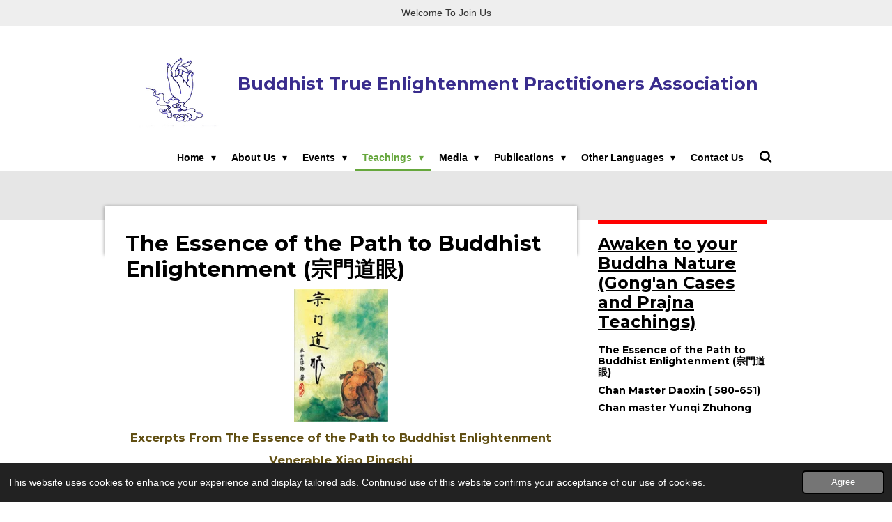

--- FILE ---
content_type: text/html; charset=UTF-8
request_url: https://www.tepas.org/teachings/awaken-to-your-buddha-nature-gong-an-cases-and-prajna-teachings/774638_the-essence-of-the-path-to-buddhist-enlightenment
body_size: 14087
content:
<!DOCTYPE html>
<html lang="en-GB">
    <head>
        <meta http-equiv="Content-Type" content="text/html; charset=utf-8">
        <meta name="viewport" content="width=device-width, initial-scale=1.0, maximum-scale=5.0">
        <meta http-equiv="X-UA-Compatible" content="IE=edge">
        <link rel="canonical" href="https://www.tepas.org/teachings/awaken-to-your-buddha-nature-gong-an-cases-and-prajna-teachings/774638_the-essence-of-the-path-to-buddhist-enlightenment">
        <link rel="sitemap" type="application/xml" href="https://www.tepas.org/sitemap.xml">
        <meta property="og:title" content="The Essence of the Path to  Buddhist Enlightenment (宗門道眼) / Awaken to your Buddha Nature  (Gong&#039;an Cases and Prajna Teachings) / Teachings | True Enlightenment Practitioners Association">
        <meta property="og:url" content="https://www.tepas.org/teachings/awaken-to-your-buddha-nature-gong-an-cases-and-prajna-teachings/774638_the-essence-of-the-path-to-buddhist-enlightenment">
        <base href="https://www.tepas.org/">
        <meta name="description" property="og:description" content="For a practitioner to achieve “awakening to the Path 見道,” nothing is faster than Chan; for a teacher to bring about awakened students, nothing is more effective than Chan. (p. 177) ">
                <script nonce="b714523ab05582d1af15f51c43feea55">
            
            window.JOUWWEB = window.JOUWWEB || {};
            window.JOUWWEB.application = window.JOUWWEB.application || {};
            window.JOUWWEB.application = {"backends":[{"domain":"jouwweb.nl","freeDomain":"jouwweb.site"},{"domain":"webador.com","freeDomain":"webadorsite.com"},{"domain":"webador.de","freeDomain":"webadorsite.com"},{"domain":"webador.fr","freeDomain":"webadorsite.com"},{"domain":"webador.es","freeDomain":"webadorsite.com"},{"domain":"webador.it","freeDomain":"webadorsite.com"},{"domain":"jouwweb.be","freeDomain":"jouwweb.site"},{"domain":"webador.ie","freeDomain":"webadorsite.com"},{"domain":"webador.co.uk","freeDomain":"webadorsite.com"},{"domain":"webador.at","freeDomain":"webadorsite.com"},{"domain":"webador.be","freeDomain":"webadorsite.com"},{"domain":"webador.ch","freeDomain":"webadorsite.com"},{"domain":"webador.ch","freeDomain":"webadorsite.com"},{"domain":"webador.mx","freeDomain":"webadorsite.com"},{"domain":"webador.com","freeDomain":"webadorsite.com"},{"domain":"webador.dk","freeDomain":"webadorsite.com"},{"domain":"webador.se","freeDomain":"webadorsite.com"},{"domain":"webador.no","freeDomain":"webadorsite.com"},{"domain":"webador.fi","freeDomain":"webadorsite.com"},{"domain":"webador.ca","freeDomain":"webadorsite.com"},{"domain":"webador.ca","freeDomain":"webadorsite.com"},{"domain":"webador.pl","freeDomain":"webadorsite.com"},{"domain":"webador.com.au","freeDomain":"webadorsite.com"},{"domain":"webador.nz","freeDomain":"webadorsite.com"}],"editorLocale":"en-US","editorTimezone":"Asia\/Taipei","editorLanguage":"en","analytics4TrackingId":"G-E6PZPGE4QM","analyticsDimensions":[],"backendDomain":"www.webador.com","backendShortDomain":"webador.com","backendKey":"webador-com","freeWebsiteDomain":"webadorsite.com","noSsl":false,"build":{"reference":"fec0291"},"linkHostnames":["www.jouwweb.nl","www.webador.com","www.webador.de","www.webador.fr","www.webador.es","www.webador.it","www.jouwweb.be","www.webador.ie","www.webador.co.uk","www.webador.at","www.webador.be","www.webador.ch","fr.webador.ch","www.webador.mx","es.webador.com","www.webador.dk","www.webador.se","www.webador.no","www.webador.fi","www.webador.ca","fr.webador.ca","www.webador.pl","www.webador.com.au","www.webador.nz"],"assetsUrl":"https:\/\/assets.jwwb.nl","loginUrl":"https:\/\/www.webador.com\/login","publishUrl":"https:\/\/www.webador.com\/v2\/website\/2184070\/publish-proxy","adminUserOrIp":false,"pricing":{"plans":{"lite":{"amount":"800","currency":"USD"},"pro":{"amount":"1400","currency":"USD"},"business":{"amount":"2800","currency":"USD"}},"yearlyDiscount":{"price":{"amount":"0","currency":"USD"},"ratio":0,"percent":"0%","discountPrice":{"amount":"0","currency":"USD"},"termPricePerMonth":{"amount":"0","currency":"USD"},"termPricePerYear":{"amount":"0","currency":"USD"}}},"hcUrl":{"add-product-variants":"https:\/\/help.webador.com\/hc\/en-us\/articles\/29426751649809","basic-vs-advanced-shipping":"https:\/\/help.webador.com\/hc\/en-us\/articles\/29426731685777","html-in-head":"https:\/\/help.webador.com\/hc\/en-us\/articles\/29426689990033","link-domain-name":"https:\/\/help.webador.com\/hc\/en-us\/articles\/29426688803345","optimize-for-mobile":"https:\/\/help.webador.com\/hc\/en-us\/articles\/29426707033617","seo":"https:\/\/help.webador.com\/hc\/en-us\/categories\/29387178511377","transfer-domain-name":"https:\/\/help.webador.com\/hc\/en-us\/articles\/29426715688209","website-not-secure":"https:\/\/help.webador.com\/hc\/en-us\/articles\/29426706659729"}};
            window.JOUWWEB.brand = {"type":"webador","name":"Webador","domain":"Webador.com","supportEmail":"support@webador.com"};
                    
                window.JOUWWEB = window.JOUWWEB || {};
                window.JOUWWEB.websiteRendering = {"locale":"en-GB","timezone":"Asia\/Taipei","routes":{"api\/upload\/product-field":"\/_api\/upload\/product-field","checkout\/cart":"\/cart","payment":"\/complete-order\/:publicOrderId","payment\/forward":"\/complete-order\/:publicOrderId\/forward","public-order":"\/order\/:publicOrderId","checkout\/authorize":"\/cart\/authorize\/:gateway","wishlist":"\/wishlist"}};
                                                    window.JOUWWEB.website = {"id":2184070,"locale":"en-GB","enabled":true,"title":"True Enlightenment Practitioners Association","hasTitle":true,"roleOfLoggedInUser":null,"ownerLocale":"en-US","plan":"pro","freeWebsiteDomain":"webadorsite.com","backendKey":"webador-com","currency":"USD","defaultLocale":"en-GB","url":"https:\/\/www.tepas.org\/","homepageSegmentId":8425615,"category":"website","isOffline":false,"isPublished":true,"locales":["en-GB"],"allowed":{"ads":false,"credits":true,"externalLinks":true,"slideshow":true,"customDefaultSlideshow":true,"hostedAlbums":true,"moderators":true,"mailboxQuota":1,"statisticsVisitors":true,"statisticsDetailed":true,"statisticsMonths":1,"favicon":true,"password":true,"freeDomains":1,"freeMailAccounts":1,"canUseLanguages":false,"fileUpload":true,"legacyFontSize":false,"webshop":true,"products":10,"imageText":false,"search":true,"audioUpload":true,"videoUpload":0,"allowDangerousForms":false,"allowHtmlCode":true,"mobileBar":true,"sidebar":true,"poll":false,"allowCustomForms":true,"allowBusinessListing":true,"allowCustomAnalytics":true,"allowAccountingLink":true,"digitalProducts":false,"sitemapElement":false},"mobileBar":{"enabled":true,"theme":"dark","email":{"active":true,"value":"piggyccc@gmail.com"},"location":{"active":true,"value":"undefined"},"phone":{"active":true,"value":""},"whatsapp":{"active":true,"value":""},"social":{"active":true,"network":"facebook","value":"undefined"}},"webshop":{"enabled":false,"currency":"USD","taxEnabled":false,"taxInclusive":true,"vatDisclaimerVisible":false,"orderNotice":null,"orderConfirmation":null,"freeShipping":false,"freeShippingAmount":"0.00","shippingDisclaimerVisible":false,"pickupAllowed":false,"couponAllowed":false,"detailsPageAvailable":true,"socialMediaVisible":false,"termsPage":null,"termsPageUrl":null,"extraTerms":null,"pricingVisible":true,"orderButtonVisible":true,"shippingAdvanced":false,"shippingAdvancedBackEnd":false,"soldOutVisible":true,"backInStockNotificationEnabled":false,"canAddProducts":true,"nextOrderNumber":1,"allowedServicePoints":[],"sendcloudConfigured":false,"sendcloudFallbackPublicKey":"a3d50033a59b4a598f1d7ce7e72aafdf","taxExemptionAllowed":true,"invoiceComment":null,"emptyCartVisible":false,"minimumOrderPrice":null,"productNumbersEnabled":false,"wishlistEnabled":false,"hideTaxOnCart":false},"isTreatedAsWebshop":false};                            window.JOUWWEB.cart = {"products":[],"coupon":null,"shippingCountryCode":null,"shippingChoice":null,"breakdown":[]};                            window.JOUWWEB.scripts = [];                        window.parent.JOUWWEB.colorPalette = window.JOUWWEB.colorPalette;
        </script>
                <title>The Essence of the Path to  Buddhist Enlightenment (宗門道眼) / Awaken to your Buddha Nature  (Gong&#039;an Cases and Prajna Teachings) / Teachings | True Enlightenment Practitioners Association</title>
                                            <link href="https://primary.jwwb.nl/public/z/t/e/temp-zelothovmdtbdwhyezon/touch-icon-iphone.png?bust=1649662897" rel="apple-touch-icon" sizes="60x60">                                                <link href="https://primary.jwwb.nl/public/z/t/e/temp-zelothovmdtbdwhyezon/touch-icon-ipad.png?bust=1649662897" rel="apple-touch-icon" sizes="76x76">                                                <link href="https://primary.jwwb.nl/public/z/t/e/temp-zelothovmdtbdwhyezon/touch-icon-iphone-retina.png?bust=1649662897" rel="apple-touch-icon" sizes="120x120">                                                <link href="https://primary.jwwb.nl/public/z/t/e/temp-zelothovmdtbdwhyezon/touch-icon-ipad-retina.png?bust=1649662897" rel="apple-touch-icon" sizes="152x152">                                                <link href="https://primary.jwwb.nl/public/z/t/e/temp-zelothovmdtbdwhyezon/favicon.png?bust=1649662897" rel="shortcut icon">                                                <link href="https://primary.jwwb.nl/public/z/t/e/temp-zelothovmdtbdwhyezon/favicon.png?bust=1649662897" rel="icon">                                        <meta property="og:image" content="https&#x3A;&#x2F;&#x2F;primary.jwwb.nl&#x2F;public&#x2F;z&#x2F;t&#x2F;e&#x2F;temp-zelothovmdtbdwhyezon&#x2F;thgpv1&#x2F;b01_007.jpg">
                                    <meta name="twitter:card" content="summary_large_image">
                        <meta property="twitter:image" content="https&#x3A;&#x2F;&#x2F;primary.jwwb.nl&#x2F;public&#x2F;z&#x2F;t&#x2F;e&#x2F;temp-zelothovmdtbdwhyezon&#x2F;thgpv1&#x2F;b01_007.jpg">
                                                    <script src="https://plausible.io/js/script.manual.js" nonce="b714523ab05582d1af15f51c43feea55" data-turbo-track="reload" defer data-domain="shard20.jouwweb.nl"></script>
<link rel="stylesheet" type="text/css" href="https://gfonts.jwwb.nl/css?display=fallback&amp;family=Montserrat%3A400%2C700%2C400italic%2C700italic" nonce="b714523ab05582d1af15f51c43feea55" data-turbo-track="dynamic">
<script src="https://assets.jwwb.nl/assets/build/website-rendering/en-GB.js?bust=fe80546e0ac60ffdf7e0" nonce="b714523ab05582d1af15f51c43feea55" data-turbo-track="reload" defer></script>
<script src="https://assets.jwwb.nl/assets/website-rendering/runtime.e9aaeab0c631cbd69aaa.js?bust=0df1501923f96b249330" nonce="b714523ab05582d1af15f51c43feea55" data-turbo-track="reload" defer></script>
<script src="https://assets.jwwb.nl/assets/website-rendering/103.3d75ec3708e54af67f50.js?bust=cb0aa3c978e146edbd0d" nonce="b714523ab05582d1af15f51c43feea55" data-turbo-track="reload" defer></script>
<script src="https://assets.jwwb.nl/assets/website-rendering/main.f656389ec507dc20f0cb.js?bust=d20d7cd648ba41ec2448" nonce="b714523ab05582d1af15f51c43feea55" data-turbo-track="reload" defer></script>
<link rel="preload" href="https://assets.jwwb.nl/assets/website-rendering/styles.e258e1c0caffe3e22b8c.css?bust=00dff845dced716b5f3e" as="style">
<link rel="preload" href="https://assets.jwwb.nl/assets/website-rendering/fonts/icons-website-rendering/font/website-rendering.woff2?bust=bd2797014f9452dadc8e" as="font" crossorigin>
<link rel="preconnect" href="https://gfonts.jwwb.nl">
<link rel="stylesheet" type="text/css" href="https://assets.jwwb.nl/assets/website-rendering/styles.e258e1c0caffe3e22b8c.css?bust=00dff845dced716b5f3e" nonce="b714523ab05582d1af15f51c43feea55" data-turbo-track="dynamic">
<link rel="preconnect" href="https://assets.jwwb.nl">
<link rel="stylesheet" type="text/css" href="https://primary.jwwb.nl/public/z/t/e/temp-zelothovmdtbdwhyezon/style.css?bust=1768565492" nonce="b714523ab05582d1af15f51c43feea55" data-turbo-track="dynamic">    </head>
    <body
        id="top"
        class="jw-is-no-slideshow jw-header-is-image-text jw-is-segment-post jw-is-frontend jw-is-sidebar jw-is-messagebar jw-is-no-touch-device jw-is-no-mobile"
                                    data-jouwweb-page="774638"
                                                data-jouwweb-segment-id="774638"
                                                data-jouwweb-segment-type="post"
                                                data-template-threshold="960"
                                                data-template-name="professional"
                            itemscope
        itemtype="https://schema.org/NewsArticle"
    >
                                    <meta itemprop="url" content="https://www.tepas.org/teachings/awaken-to-your-buddha-nature-gong-an-cases-and-prajna-teachings/774638_the-essence-of-the-path-to-buddhist-enlightenment">
        <a href="#main-content" class="jw-skip-link">
            Skip to main content        </a>
        <div class="jw-background"></div>
        <div class="jw-body">
            <div class="jw-mobile-menu jw-mobile-is-text js-mobile-menu">
            <button
            type="button"
            class="jw-mobile-menu__button jw-mobile-search-button"
            aria-label="Search within website"
        >
            <span class="jw-icon-search"></span>
        </button>
        <div class="jw-mobile-header jw-mobile-header--image-text">
        <a            class="jw-mobile-header-content"
                            href="/"
                        >
                            <img class="jw-mobile-logo jw-mobile-logo--square" src="https://primary.jwwb.nl/public/z/t/e/temp-zelothovmdtbdwhyezon/libjob/PNGBlue.png?enable-io=true&amp;enable=upscale&amp;height=70" srcset="https://primary.jwwb.nl/public/z/t/e/temp-zelothovmdtbdwhyezon/libjob/PNGBlue.png?enable-io=true&amp;enable=upscale&amp;height=70 1x, https://primary.jwwb.nl/public/z/t/e/temp-zelothovmdtbdwhyezon/libjob/PNGBlue.png?enable-io=true&amp;enable=upscale&amp;height=140&amp;quality=70 2x" alt="True Enlightenment Practitioners Association" title="True Enlightenment Practitioners Association">                                        <div class="jw-mobile-text">
                    <span style="font-size: 100%; color: #392c8d;"> Buddhist True Enlightenment</span> <span style="color: #392c8d;">Practitioners</span><span style="font-size: 100%; color: #392c8d;"> Association</span>                </div>
                    </a>
    </div>

    
            <button
            type="button"
            class="jw-mobile-menu__button jw-mobile-toggle"
            aria-label="Toggle menu"
        >
            <span class="jw-icon-burger"></span>
        </button>
    </div>
    <div class="jw-mobile-menu-search jw-mobile-menu-search--hidden">
        <form
            action="/search"
            method="get"
            class="jw-mobile-menu-search__box"
        >
            <input
                type="text"
                name="q"
                value=""
                placeholder="Search..."
                class="jw-mobile-menu-search__input"
                aria-label="Search"
            >
            <button type="submit" class="jw-btn jw-btn--style-flat jw-mobile-menu-search__button" aria-label="Search">
                <span class="website-rendering-icon-search" aria-hidden="true"></span>
            </button>
            <button type="button" class="jw-btn jw-btn--style-flat jw-mobile-menu-search__button js-cancel-search" aria-label="Cancel search">
                <span class="website-rendering-icon-cancel" aria-hidden="true"></span>
            </button>
        </form>
    </div>
            <div class="message-bar message-bar--light"><div class="message-bar__container"><p class="message-bar-text">Welcome To Join Us </p></div></div><header class="topbar js-fixed-header-container">
    <div class="inner clear js-topbar-content-container">
        <div class="header">
            <div class="jw-header-logo">
            <div
    id="jw-header-image-container"
    class="jw-header jw-header-image jw-header-image-toggle"
    style="flex-basis: 131px; max-width: 131px; flex-shrink: 1;"
>
            <a href="/">
        <img id="jw-header-image" data-image-id="50262953" srcset="https://primary.jwwb.nl/public/z/t/e/temp-zelothovmdtbdwhyezon/libjob/PNGBlue.png?enable-io=true&amp;width=131 131w, https://primary.jwwb.nl/public/z/t/e/temp-zelothovmdtbdwhyezon/libjob/PNGBlue.png?enable-io=true&amp;width=176 176w" class="jw-header-image" title="True Enlightenment Practitioners Association" style="" sizes="131px" width="131" height="131" intrinsicsize="131.00 x 131.00" alt="True Enlightenment Practitioners Association">                </a>
    </div>
        <div
    class="jw-header jw-header-title-container jw-header-text jw-header-text-toggle"
    data-stylable="true"
>
    <a        id="jw-header-title"
        class="jw-header-title"
                    href="/"
            >
        <span style="font-size: 100%; color: #392c8d;"> Buddhist True Enlightenment</span> <span style="color: #392c8d;">Practitioners</span><span style="font-size: 100%; color: #392c8d;"> Association</span>    </a>
</div>
</div>
        </div>
        <nav class="jw-menu-copy">
            <ul
    id="jw-menu"
    class="jw-menu jw-menu-horizontal"
            >
            <li
    class="jw-menu-item jw-menu-has-submenu"
>
        <a        class="jw-menu-link"
        href="/"                                            data-page-link-id="8425615"
                            >
                <span class="">
            Home        </span>
                    <span class="jw-arrow jw-arrow-toplevel"></span>
            </a>
                    <ul
            class="jw-submenu"
                    >
                            <li
    class="jw-menu-item"
>
        <a        class="jw-menu-link"
        href="/our-venerable"                                            data-page-link-id="8425676"
                            >
                <span class="">
            Our Venerable        </span>
            </a>
                </li>
                            <li
    class="jw-menu-item jw-menu-has-submenu"
>
        <a        class="jw-menu-link"
        href="/key-teachings-by-venerable-pingshi"                                            data-page-link-id="8706986"
                            >
                <span class="">
            Key Teachings by Venerable Pingshi        </span>
                    <span class="jw-arrow"></span>
            </a>
                    <ul
            class="jw-submenu"
                    >
                            <li
    class="jw-menu-item"
>
        <a        class="jw-menu-link"
        href="/key-teachings-by-venerable-pingshi/buddha-mindfulness-training"                                            data-page-link-id="9484982"
                            >
                <span class="">
            Buddha Mindfulness Training        </span>
            </a>
                </li>
                            <li
    class="jw-menu-item"
>
        <a        class="jw-menu-link"
        href="/key-teachings-by-venerable-pingshi/agamas"                                            data-page-link-id="9484983"
                            >
                <span class="">
            Agamas        </span>
            </a>
                </li>
                            <li
    class="jw-menu-item"
>
        <a        class="jw-menu-link"
        href="/key-teachings-by-venerable-pingshi/chan-and-prajna"                                            data-page-link-id="9484984"
                            >
                <span class="">
            Chan and Prajna        </span>
            </a>
                </li>
                            <li
    class="jw-menu-item"
>
        <a        class="jw-menu-link"
        href="/key-teachings-by-venerable-pingshi/gong-an-cases-1"                                            data-page-link-id="9484985"
                            >
                <span class="">
            Gong&#039;an Cases        </span>
            </a>
                </li>
                            <li
    class="jw-menu-item"
>
        <a        class="jw-menu-link"
        href="/key-teachings-by-venerable-pingshi/tathagatagarbha-vijnana-only"                                            data-page-link-id="9484988"
                            >
                <span class="">
            Tathagatagarbha, Vijnana-Only        </span>
            </a>
                </li>
                            <li
    class="jw-menu-item"
>
        <a        class="jw-menu-link"
        href="/key-teachings-by-venerable-pingshi/classification-of-buddha-s-teaching"                                            data-page-link-id="9484989"
                            >
                <span class="">
            Classification of Buddha&#039;s Teaching        </span>
            </a>
                </li>
                            <li
    class="jw-menu-item"
>
        <a        class="jw-menu-link"
        href="/key-teachings-by-venerable-pingshi/precept-and-advance-teachings"                                            data-page-link-id="9485179"
                            >
                <span class="">
            Precept and Advance Teachings        </span>
            </a>
                </li>
                            <li
    class="jw-menu-item"
>
        <a        class="jw-menu-link"
        href="/key-teachings-by-venerable-pingshi/tibetan-buddhism"                                            data-page-link-id="14071427"
                            >
                <span class="">
            Tibetan Buddhism        </span>
            </a>
                </li>
                    </ul>
        </li>
                            <li
    class="jw-menu-item"
>
        <a        class="jw-menu-link"
        href="/book-publications"                                            data-page-link-id="8784474"
                            >
                <span class="">
            Book Publications        </span>
            </a>
                </li>
                    </ul>
        </li>
            <li
    class="jw-menu-item jw-menu-has-submenu"
>
        <a        class="jw-menu-link"
        href="/about-us"                                            data-page-link-id="8425550"
                            >
                <span class="">
            About Us        </span>
                    <span class="jw-arrow jw-arrow-toplevel"></span>
            </a>
                    <ul
            class="jw-submenu"
                    >
                            <li
    class="jw-menu-item"
>
        <a        class="jw-menu-link"
        href="/about-us/welcome-to-join-us"                                            data-page-link-id="8436269"
                            >
                <span class="">
            Welcome to Join Us        </span>
            </a>
                </li>
                            <li
    class="jw-menu-item"
>
        <a        class="jw-menu-link"
        href="/about-us/our-mission"                                            data-page-link-id="8425799"
                            >
                <span class="">
            Our Mission        </span>
            </a>
                </li>
                            <li
    class="jw-menu-item"
>
        <a        class="jw-menu-link"
        href="/about-us/true-enlightenment-patriarch-hall"                                            data-page-link-id="8445088"
                            >
                <span class="">
            True Enlightenment Patriarch Hall        </span>
            </a>
                </li>
                            <li
    class="jw-menu-item"
>
        <a        class="jw-menu-link"
        href="/about-us/news-highlight"                                            data-page-link-id="17063471"
                            >
                <span class="">
            News Highlight        </span>
            </a>
                </li>
                    </ul>
        </li>
            <li
    class="jw-menu-item jw-menu-has-submenu"
>
        <a        class="jw-menu-link"
        href="/events"                                            data-page-link-id="8426550"
                            >
                <span class="">
            Events        </span>
                    <span class="jw-arrow jw-arrow-toplevel"></span>
            </a>
                    <ul
            class="jw-submenu"
                    >
                            <li
    class="jw-menu-item jw-menu-has-submenu"
>
        <a        class="jw-menu-link"
        href="/events/refuge-ceremony"                                            data-page-link-id="8425809"
                            >
                <span class="">
            Refuge Ceremony        </span>
                    <span class="jw-arrow"></span>
            </a>
                    <ul
            class="jw-submenu"
                    >
                            <li
    class="jw-menu-item"
>
        <a        class="jw-menu-link"
        href="/events/refuge-ceremony/application-procedures"                                            data-page-link-id="17243952"
                            >
                <span class="">
            Application Procedures        </span>
            </a>
                </li>
                    </ul>
        </li>
                            <li
    class="jw-menu-item"
>
        <a        class="jw-menu-link"
        href="/events/upavasatha-ceremony"                                            data-page-link-id="8469068"
                            >
                <span class="">
            Upavasatha Ceremony        </span>
            </a>
                </li>
                            <li
    class="jw-menu-item"
>
        <a        class="jw-menu-link"
        href="/events/repentence-assembly"                                            data-page-link-id="8425813"
                            >
                <span class="">
            Repentence Assembly        </span>
            </a>
                </li>
                            <li
    class="jw-menu-item"
>
        <a        class="jw-menu-link"
        href="/events/ritual-assembly-for-bathing-the-buddha"                                            data-page-link-id="8469479"
                            >
                <span class="">
            Ritual Assembly for Bathing the Buddha        </span>
            </a>
                </li>
                    </ul>
        </li>
            <li
    class="jw-menu-item jw-menu-has-submenu jw-menu-is-active"
>
        <a        class="jw-menu-link js-active-menu-item"
        href="/teachings"                                            data-page-link-id="8425821"
                            >
                <span class="">
            Teachings        </span>
                    <span class="jw-arrow jw-arrow-toplevel"></span>
            </a>
                    <ul
            class="jw-submenu"
                    >
                            <li
    class="jw-menu-item"
>
        <a        class="jw-menu-link"
        href="/teachings/dharma-teachings-by-our-teachers"                                            data-page-link-id="22896008"
                            >
                <span class="">
            Dharma Teachings by Our Teachers        </span>
            </a>
                </li>
                            <li
    class="jw-menu-item"
>
        <a        class="jw-menu-link"
        href="/teachings/fundamental-52-stages-to-buddhahood"                                            data-page-link-id="8425828"
                            >
                <span class="">
            Fundamental (52 Stages to Buddhahood)        </span>
            </a>
                </li>
                            <li
    class="jw-menu-item jw-menu-has-submenu"
>
        <a        class="jw-menu-link"
        href="/teachings/the-three-vehicle-in-the-five-periods"                                            data-page-link-id="9472415"
                            >
                <span class="">
            The Three-Vehicle in The Five Periods        </span>
                    <span class="jw-arrow"></span>
            </a>
                    <ul
            class="jw-submenu"
                    >
                            <li
    class="jw-menu-item"
>
        <a        class="jw-menu-link"
        href="/teachings/the-three-vehicle-in-the-five-periods/quotes-from-sutras"                                            data-page-link-id="8425833"
                            >
                <span class="">
            Quotes From Sutras        </span>
            </a>
                </li>
                            <li
    class="jw-menu-item"
>
        <a        class="jw-menu-link"
        href="/teachings/the-three-vehicle-in-the-five-periods/quotes-from-treatises"                                            data-page-link-id="9480157"
                            >
                <span class="">
            Quotes From Treatises        </span>
            </a>
                </li>
                    </ul>
        </li>
                            <li
    class="jw-menu-item"
>
        <a        class="jw-menu-link"
        href="/teachings/buddhism-in-daily-life"                                            data-page-link-id="9010681"
                            >
                <span class="">
            Buddhism in Daily Life        </span>
            </a>
                </li>
                            <li
    class="jw-menu-item"
>
        <a        class="jw-menu-link"
        href="/teachings/scriptural-stories"                                            data-page-link-id="8425826"
                            >
                <span class="">
            Scriptural Stories        </span>
            </a>
                </li>
                    </ul>
        </li>
            <li
    class="jw-menu-item jw-menu-has-submenu"
>
        <a        class="jw-menu-link"
        href="/media"                                            data-page-link-id="8425617"
                            >
                <span class="">
            Media        </span>
                    <span class="jw-arrow jw-arrow-toplevel"></span>
            </a>
                    <ul
            class="jw-submenu"
                    >
                            <li
    class="jw-menu-item"
>
        <a        class="jw-menu-link"
        href="/media/venerable-pingshi-s-commentary-on-cheng-weishi-lun-the-grand-undertakings-of-the-buddha-dharma"                                            data-page-link-id="20320798"
                            >
                <span class="">
            Venerable Pingshi&#039;s Commentary on Cheng Weishi Lun &amp; The Grand Undertakings of the Buddha Dharma        </span>
            </a>
                </li>
                            <li
    class="jw-menu-item jw-menu-has-submenu"
>
        <a        class="jw-menu-link"
        href="/media/dharma-series"                                            data-page-link-id="8434573"
                            >
                <span class="">
            Dharma Series        </span>
                    <span class="jw-arrow"></span>
            </a>
                    <ul
            class="jw-submenu"
                    >
                            <li
    class="jw-menu-item"
>
        <a        class="jw-menu-link"
        href="/media/dharma-series/buddhism-101-youtube-series"                                            data-page-link-id="29387344"
                            >
                <span class="">
            Buddhism 101 Youtube Series        </span>
            </a>
                </li>
                    </ul>
        </li>
                            <li
    class="jw-menu-item"
>
        <a        class="jw-menu-link"
        href="/media/series-on-master-xuanzang"                                            data-page-link-id="8426095"
                            >
                <span class="">
            Series on Master Xuanzang        </span>
            </a>
                </li>
                            <li
    class="jw-menu-item"
>
        <a        class="jw-menu-link"
        href="/media/stories-from-sutras"                                            data-page-link-id="8426098"
                            >
                <span class="">
            Stories from Sutras        </span>
            </a>
                </li>
                            <li
    class="jw-menu-item"
>
        <a        class="jw-menu-link"
        href="/media/teachers-encouragement-during-pandemic"                                            data-page-link-id="8435007"
                            >
                <span class="">
            Teachers&#039; Encouragement during Pandemic        </span>
            </a>
                </li>
                            <li
    class="jw-menu-item"
>
        <a        class="jw-menu-link"
        href="/media/common-questions-about-buddhism"                                            data-page-link-id="8436086"
                            >
                <span class="">
            Common Questions About Buddhism        </span>
            </a>
                </li>
                    </ul>
        </li>
            <li
    class="jw-menu-item jw-menu-has-submenu"
>
        <a        class="jw-menu-link"
        href="/publications"                                            data-page-link-id="8425634"
                            >
                <span class="">
            Publications        </span>
                    <span class="jw-arrow jw-arrow-toplevel"></span>
            </a>
                    <ul
            class="jw-submenu"
                    >
                            <li
    class="jw-menu-item"
>
        <a        class="jw-menu-link"
        href="/publications/books"                                            data-page-link-id="8425815"
                            >
                <span class="">
            Books        </span>
            </a>
                </li>
                            <li
    class="jw-menu-item"
>
        <a        class="jw-menu-link"
        href="/publications/articles"                                            data-page-link-id="8425816"
                            >
                <span class="">
            Articles        </span>
            </a>
                </li>
                            <li
    class="jw-menu-item"
>
        <a        class="jw-menu-link"
        href="/publications/resources-free-download"                                            data-page-link-id="31290492"
                            >
                <span class="">
            Resources -Free Download        </span>
            </a>
                </li>
                    </ul>
        </li>
            <li
    class="jw-menu-item jw-menu-has-submenu"
>
        <a        class="jw-menu-link"
        href="/other-languages"                                            data-page-link-id="8434919"
                            >
                <span class="">
            Other Languages        </span>
                    <span class="jw-arrow jw-arrow-toplevel"></span>
            </a>
                    <ul
            class="jw-submenu"
                    >
                            <li
    class="jw-menu-item"
>
        <a        class="jw-menu-link"
        href="/other-languages/chinese"                                            data-page-link-id="17053383"
                            >
                <span class="">
            中文/Chinese        </span>
            </a>
                </li>
                            <li
    class="jw-menu-item"
>
        <a        class="jw-menu-link"
        href="/other-languages/tieng-viet-vietnamese"                                            data-page-link-id="16854909"
                            >
                <span class="">
            Tiếng Việt/Vietnamese        </span>
            </a>
                </li>
                            <li
    class="jw-menu-item"
>
        <a        class="jw-menu-link"
        href="/other-languages/espanol-spanish"                                            data-page-link-id="17009671"
                            >
                <span class="">
            Español/Spanish        </span>
            </a>
                </li>
                            <li
    class="jw-menu-item"
>
        <a        class="jw-menu-link"
        href="/other-languages/francais-french"                                            data-page-link-id="16997256"
                            >
                <span class="">
            Français/French        </span>
            </a>
                </li>
                            <li
    class="jw-menu-item"
>
        <a        class="jw-menu-link"
        href="/other-languages/blgarski-ezik-bulgarian"                                            data-page-link-id="17015893"
                            >
                <span class="">
            български език/Bulgarian        </span>
            </a>
                </li>
                            <li
    class="jw-menu-item"
>
        <a        class="jw-menu-link"
        href="/other-languages/thai"                                            data-page-link-id="18463921"
                            >
                <span class="">
            ภาษาไทย/Thai        </span>
            </a>
                </li>
                    </ul>
        </li>
            <li
    class="jw-menu-item"
>
        <a        class="jw-menu-link"
        href="/contact-us"                                            data-page-link-id="8425841"
                            >
                <span class="">
            Contact Us        </span>
            </a>
                </li>
            <li
    class="jw-menu-item jw-menu-search-item"
>
        <button        class="jw-menu-link jw-menu-link--icon jw-text-button"
                                                                    title="Search"
            >
                                <span class="website-rendering-icon-search"></span>
                            <span class="hidden-desktop-horizontal-menu">
            Search        </span>
            </button>
                
            <div class="jw-popover-container jw-popover-container--inline is-hidden">
                <div class="jw-popover-backdrop"></div>
                <div class="jw-popover">
                    <div class="jw-popover__arrow"></div>
                    <div class="jw-popover__content jw-section-white">
                        <form  class="jw-search" action="/search" method="get">
                            
                            <input class="jw-search__input" type="text" name="q" value="" placeholder="Search..." aria-label="Search" >
                            <button class="jw-search__submit" type="submit" aria-label="Search">
                                <span class="website-rendering-icon-search" aria-hidden="true"></span>
                            </button>
                        </form>
                    </div>
                </div>
            </div>
                        </li>
    
    </ul>

    <script nonce="b714523ab05582d1af15f51c43feea55" id="jw-mobile-menu-template" type="text/template">
        <ul id="jw-menu" class="jw-menu jw-menu-horizontal jw-menu-spacing--mobile-bar">
                            <li
    class="jw-menu-item jw-menu-has-submenu"
>
        <a        class="jw-menu-link"
        href="/"                                            data-page-link-id="8425615"
                            >
                <span class="">
            Home        </span>
                    <span class="jw-arrow jw-arrow-toplevel"></span>
            </a>
                    <ul
            class="jw-submenu"
                    >
                            <li
    class="jw-menu-item"
>
        <a        class="jw-menu-link"
        href="/our-venerable"                                            data-page-link-id="8425676"
                            >
                <span class="">
            Our Venerable        </span>
            </a>
                </li>
                            <li
    class="jw-menu-item jw-menu-has-submenu"
>
        <a        class="jw-menu-link"
        href="/key-teachings-by-venerable-pingshi"                                            data-page-link-id="8706986"
                            >
                <span class="">
            Key Teachings by Venerable Pingshi        </span>
                    <span class="jw-arrow"></span>
            </a>
                    <ul
            class="jw-submenu"
                    >
                            <li
    class="jw-menu-item"
>
        <a        class="jw-menu-link"
        href="/key-teachings-by-venerable-pingshi/buddha-mindfulness-training"                                            data-page-link-id="9484982"
                            >
                <span class="">
            Buddha Mindfulness Training        </span>
            </a>
                </li>
                            <li
    class="jw-menu-item"
>
        <a        class="jw-menu-link"
        href="/key-teachings-by-venerable-pingshi/agamas"                                            data-page-link-id="9484983"
                            >
                <span class="">
            Agamas        </span>
            </a>
                </li>
                            <li
    class="jw-menu-item"
>
        <a        class="jw-menu-link"
        href="/key-teachings-by-venerable-pingshi/chan-and-prajna"                                            data-page-link-id="9484984"
                            >
                <span class="">
            Chan and Prajna        </span>
            </a>
                </li>
                            <li
    class="jw-menu-item"
>
        <a        class="jw-menu-link"
        href="/key-teachings-by-venerable-pingshi/gong-an-cases-1"                                            data-page-link-id="9484985"
                            >
                <span class="">
            Gong&#039;an Cases        </span>
            </a>
                </li>
                            <li
    class="jw-menu-item"
>
        <a        class="jw-menu-link"
        href="/key-teachings-by-venerable-pingshi/tathagatagarbha-vijnana-only"                                            data-page-link-id="9484988"
                            >
                <span class="">
            Tathagatagarbha, Vijnana-Only        </span>
            </a>
                </li>
                            <li
    class="jw-menu-item"
>
        <a        class="jw-menu-link"
        href="/key-teachings-by-venerable-pingshi/classification-of-buddha-s-teaching"                                            data-page-link-id="9484989"
                            >
                <span class="">
            Classification of Buddha&#039;s Teaching        </span>
            </a>
                </li>
                            <li
    class="jw-menu-item"
>
        <a        class="jw-menu-link"
        href="/key-teachings-by-venerable-pingshi/precept-and-advance-teachings"                                            data-page-link-id="9485179"
                            >
                <span class="">
            Precept and Advance Teachings        </span>
            </a>
                </li>
                            <li
    class="jw-menu-item"
>
        <a        class="jw-menu-link"
        href="/key-teachings-by-venerable-pingshi/tibetan-buddhism"                                            data-page-link-id="14071427"
                            >
                <span class="">
            Tibetan Buddhism        </span>
            </a>
                </li>
                    </ul>
        </li>
                            <li
    class="jw-menu-item"
>
        <a        class="jw-menu-link"
        href="/book-publications"                                            data-page-link-id="8784474"
                            >
                <span class="">
            Book Publications        </span>
            </a>
                </li>
                    </ul>
        </li>
                            <li
    class="jw-menu-item jw-menu-has-submenu"
>
        <a        class="jw-menu-link"
        href="/about-us"                                            data-page-link-id="8425550"
                            >
                <span class="">
            About Us        </span>
                    <span class="jw-arrow jw-arrow-toplevel"></span>
            </a>
                    <ul
            class="jw-submenu"
                    >
                            <li
    class="jw-menu-item"
>
        <a        class="jw-menu-link"
        href="/about-us/welcome-to-join-us"                                            data-page-link-id="8436269"
                            >
                <span class="">
            Welcome to Join Us        </span>
            </a>
                </li>
                            <li
    class="jw-menu-item"
>
        <a        class="jw-menu-link"
        href="/about-us/our-mission"                                            data-page-link-id="8425799"
                            >
                <span class="">
            Our Mission        </span>
            </a>
                </li>
                            <li
    class="jw-menu-item"
>
        <a        class="jw-menu-link"
        href="/about-us/true-enlightenment-patriarch-hall"                                            data-page-link-id="8445088"
                            >
                <span class="">
            True Enlightenment Patriarch Hall        </span>
            </a>
                </li>
                            <li
    class="jw-menu-item"
>
        <a        class="jw-menu-link"
        href="/about-us/news-highlight"                                            data-page-link-id="17063471"
                            >
                <span class="">
            News Highlight        </span>
            </a>
                </li>
                    </ul>
        </li>
                            <li
    class="jw-menu-item jw-menu-has-submenu"
>
        <a        class="jw-menu-link"
        href="/events"                                            data-page-link-id="8426550"
                            >
                <span class="">
            Events        </span>
                    <span class="jw-arrow jw-arrow-toplevel"></span>
            </a>
                    <ul
            class="jw-submenu"
                    >
                            <li
    class="jw-menu-item jw-menu-has-submenu"
>
        <a        class="jw-menu-link"
        href="/events/refuge-ceremony"                                            data-page-link-id="8425809"
                            >
                <span class="">
            Refuge Ceremony        </span>
                    <span class="jw-arrow"></span>
            </a>
                    <ul
            class="jw-submenu"
                    >
                            <li
    class="jw-menu-item"
>
        <a        class="jw-menu-link"
        href="/events/refuge-ceremony/application-procedures"                                            data-page-link-id="17243952"
                            >
                <span class="">
            Application Procedures        </span>
            </a>
                </li>
                    </ul>
        </li>
                            <li
    class="jw-menu-item"
>
        <a        class="jw-menu-link"
        href="/events/upavasatha-ceremony"                                            data-page-link-id="8469068"
                            >
                <span class="">
            Upavasatha Ceremony        </span>
            </a>
                </li>
                            <li
    class="jw-menu-item"
>
        <a        class="jw-menu-link"
        href="/events/repentence-assembly"                                            data-page-link-id="8425813"
                            >
                <span class="">
            Repentence Assembly        </span>
            </a>
                </li>
                            <li
    class="jw-menu-item"
>
        <a        class="jw-menu-link"
        href="/events/ritual-assembly-for-bathing-the-buddha"                                            data-page-link-id="8469479"
                            >
                <span class="">
            Ritual Assembly for Bathing the Buddha        </span>
            </a>
                </li>
                    </ul>
        </li>
                            <li
    class="jw-menu-item jw-menu-has-submenu jw-menu-is-active"
>
        <a        class="jw-menu-link js-active-menu-item"
        href="/teachings"                                            data-page-link-id="8425821"
                            >
                <span class="">
            Teachings        </span>
                    <span class="jw-arrow jw-arrow-toplevel"></span>
            </a>
                    <ul
            class="jw-submenu"
                    >
                            <li
    class="jw-menu-item"
>
        <a        class="jw-menu-link"
        href="/teachings/dharma-teachings-by-our-teachers"                                            data-page-link-id="22896008"
                            >
                <span class="">
            Dharma Teachings by Our Teachers        </span>
            </a>
                </li>
                            <li
    class="jw-menu-item"
>
        <a        class="jw-menu-link"
        href="/teachings/fundamental-52-stages-to-buddhahood"                                            data-page-link-id="8425828"
                            >
                <span class="">
            Fundamental (52 Stages to Buddhahood)        </span>
            </a>
                </li>
                            <li
    class="jw-menu-item jw-menu-has-submenu"
>
        <a        class="jw-menu-link"
        href="/teachings/the-three-vehicle-in-the-five-periods"                                            data-page-link-id="9472415"
                            >
                <span class="">
            The Three-Vehicle in The Five Periods        </span>
                    <span class="jw-arrow"></span>
            </a>
                    <ul
            class="jw-submenu"
                    >
                            <li
    class="jw-menu-item"
>
        <a        class="jw-menu-link"
        href="/teachings/the-three-vehicle-in-the-five-periods/quotes-from-sutras"                                            data-page-link-id="8425833"
                            >
                <span class="">
            Quotes From Sutras        </span>
            </a>
                </li>
                            <li
    class="jw-menu-item"
>
        <a        class="jw-menu-link"
        href="/teachings/the-three-vehicle-in-the-five-periods/quotes-from-treatises"                                            data-page-link-id="9480157"
                            >
                <span class="">
            Quotes From Treatises        </span>
            </a>
                </li>
                    </ul>
        </li>
                            <li
    class="jw-menu-item"
>
        <a        class="jw-menu-link"
        href="/teachings/buddhism-in-daily-life"                                            data-page-link-id="9010681"
                            >
                <span class="">
            Buddhism in Daily Life        </span>
            </a>
                </li>
                            <li
    class="jw-menu-item"
>
        <a        class="jw-menu-link"
        href="/teachings/scriptural-stories"                                            data-page-link-id="8425826"
                            >
                <span class="">
            Scriptural Stories        </span>
            </a>
                </li>
                    </ul>
        </li>
                            <li
    class="jw-menu-item jw-menu-has-submenu"
>
        <a        class="jw-menu-link"
        href="/media"                                            data-page-link-id="8425617"
                            >
                <span class="">
            Media        </span>
                    <span class="jw-arrow jw-arrow-toplevel"></span>
            </a>
                    <ul
            class="jw-submenu"
                    >
                            <li
    class="jw-menu-item"
>
        <a        class="jw-menu-link"
        href="/media/venerable-pingshi-s-commentary-on-cheng-weishi-lun-the-grand-undertakings-of-the-buddha-dharma"                                            data-page-link-id="20320798"
                            >
                <span class="">
            Venerable Pingshi&#039;s Commentary on Cheng Weishi Lun &amp; The Grand Undertakings of the Buddha Dharma        </span>
            </a>
                </li>
                            <li
    class="jw-menu-item jw-menu-has-submenu"
>
        <a        class="jw-menu-link"
        href="/media/dharma-series"                                            data-page-link-id="8434573"
                            >
                <span class="">
            Dharma Series        </span>
                    <span class="jw-arrow"></span>
            </a>
                    <ul
            class="jw-submenu"
                    >
                            <li
    class="jw-menu-item"
>
        <a        class="jw-menu-link"
        href="/media/dharma-series/buddhism-101-youtube-series"                                            data-page-link-id="29387344"
                            >
                <span class="">
            Buddhism 101 Youtube Series        </span>
            </a>
                </li>
                    </ul>
        </li>
                            <li
    class="jw-menu-item"
>
        <a        class="jw-menu-link"
        href="/media/series-on-master-xuanzang"                                            data-page-link-id="8426095"
                            >
                <span class="">
            Series on Master Xuanzang        </span>
            </a>
                </li>
                            <li
    class="jw-menu-item"
>
        <a        class="jw-menu-link"
        href="/media/stories-from-sutras"                                            data-page-link-id="8426098"
                            >
                <span class="">
            Stories from Sutras        </span>
            </a>
                </li>
                            <li
    class="jw-menu-item"
>
        <a        class="jw-menu-link"
        href="/media/teachers-encouragement-during-pandemic"                                            data-page-link-id="8435007"
                            >
                <span class="">
            Teachers&#039; Encouragement during Pandemic        </span>
            </a>
                </li>
                            <li
    class="jw-menu-item"
>
        <a        class="jw-menu-link"
        href="/media/common-questions-about-buddhism"                                            data-page-link-id="8436086"
                            >
                <span class="">
            Common Questions About Buddhism        </span>
            </a>
                </li>
                    </ul>
        </li>
                            <li
    class="jw-menu-item jw-menu-has-submenu"
>
        <a        class="jw-menu-link"
        href="/publications"                                            data-page-link-id="8425634"
                            >
                <span class="">
            Publications        </span>
                    <span class="jw-arrow jw-arrow-toplevel"></span>
            </a>
                    <ul
            class="jw-submenu"
                    >
                            <li
    class="jw-menu-item"
>
        <a        class="jw-menu-link"
        href="/publications/books"                                            data-page-link-id="8425815"
                            >
                <span class="">
            Books        </span>
            </a>
                </li>
                            <li
    class="jw-menu-item"
>
        <a        class="jw-menu-link"
        href="/publications/articles"                                            data-page-link-id="8425816"
                            >
                <span class="">
            Articles        </span>
            </a>
                </li>
                            <li
    class="jw-menu-item"
>
        <a        class="jw-menu-link"
        href="/publications/resources-free-download"                                            data-page-link-id="31290492"
                            >
                <span class="">
            Resources -Free Download        </span>
            </a>
                </li>
                    </ul>
        </li>
                            <li
    class="jw-menu-item jw-menu-has-submenu"
>
        <a        class="jw-menu-link"
        href="/other-languages"                                            data-page-link-id="8434919"
                            >
                <span class="">
            Other Languages        </span>
                    <span class="jw-arrow jw-arrow-toplevel"></span>
            </a>
                    <ul
            class="jw-submenu"
                    >
                            <li
    class="jw-menu-item"
>
        <a        class="jw-menu-link"
        href="/other-languages/chinese"                                            data-page-link-id="17053383"
                            >
                <span class="">
            中文/Chinese        </span>
            </a>
                </li>
                            <li
    class="jw-menu-item"
>
        <a        class="jw-menu-link"
        href="/other-languages/tieng-viet-vietnamese"                                            data-page-link-id="16854909"
                            >
                <span class="">
            Tiếng Việt/Vietnamese        </span>
            </a>
                </li>
                            <li
    class="jw-menu-item"
>
        <a        class="jw-menu-link"
        href="/other-languages/espanol-spanish"                                            data-page-link-id="17009671"
                            >
                <span class="">
            Español/Spanish        </span>
            </a>
                </li>
                            <li
    class="jw-menu-item"
>
        <a        class="jw-menu-link"
        href="/other-languages/francais-french"                                            data-page-link-id="16997256"
                            >
                <span class="">
            Français/French        </span>
            </a>
                </li>
                            <li
    class="jw-menu-item"
>
        <a        class="jw-menu-link"
        href="/other-languages/blgarski-ezik-bulgarian"                                            data-page-link-id="17015893"
                            >
                <span class="">
            български език/Bulgarian        </span>
            </a>
                </li>
                            <li
    class="jw-menu-item"
>
        <a        class="jw-menu-link"
        href="/other-languages/thai"                                            data-page-link-id="18463921"
                            >
                <span class="">
            ภาษาไทย/Thai        </span>
            </a>
                </li>
                    </ul>
        </li>
                            <li
    class="jw-menu-item"
>
        <a        class="jw-menu-link"
        href="/contact-us"                                            data-page-link-id="8425841"
                            >
                <span class="">
            Contact Us        </span>
            </a>
                </li>
            
                    </ul>
    </script>
        </nav>
    </div>
</header>
<div class="wrapper">
    <div class="spacer"></div>
        <script nonce="b714523ab05582d1af15f51c43feea55">
        window.JOUWWEB.templateConfig = {
            header: {
                selector: '.topbar',
                mobileSelector: '.jw-mobile-menu',
                updatePusher: function (headerHeight, state) {
                    $('.jw-menu-clone').css('top', headerHeight);

                    // Logo height change implies header height change, so we update
                    // the styles dependent on logo height in the same callback as the header height.
                    var headerLogoHeight = document.querySelector('.jw-header-logo').offsetHeight;
                    document.documentElement.style.setProperty('--header-logo-height', headerLogoHeight + 'px');
                },
            },
        };
    </script>
</div>
<div class="main-content">
    
<main id="main-content" class="block-content">
    <div data-section-name="content" class="jw-section jw-section-content jw-responsive lt640 lt800">
        
<div class="jw-strip jw-strip--default jw-strip--style-color jw-strip--primary jw-strip--color-default jw-strip--padding-start"><div class="jw-strip__content-container"><div class="jw-strip__content jw-responsive lt640 lt800">    
                    
    <h1
        class="jw-heading jw-heading-130 heading__no-margin js-editor-open-settings"
        itemprop="headline"
    >
        The Essence of the Path to  Buddhist Enlightenment (宗門道眼)    </h1>
    </div></div></div>
<div class="news-page-content-container">
    <div
    id="jw-element-140021880"
    data-jw-element-id="140021880"
        class="jw-tree-node jw-element jw-strip-root jw-tree-container jw-node-is-first-child jw-node-is-last-child"
>
    <div
    id="jw-element-350609506"
    data-jw-element-id="350609506"
        class="jw-tree-node jw-element jw-strip jw-tree-container jw-strip--default jw-strip--style-color jw-strip--color-default jw-strip--padding-both jw-node-is-first-child jw-strip--primary jw-node-is-last-child"
>
    <div class="jw-strip__content-container"><div class="jw-strip__content jw-responsive lt640 lt800"><div
    id="jw-element-148180174"
    data-jw-element-id="148180174"
        class="jw-tree-node jw-element jw-image jw-node-is-first-child"
>
    <div
    class="jw-intent jw-element-image jw-element-content jw-element-image-is-center"
            style="width: 135px;"
    >
            
        
                <picture
            class="jw-element-image__image-wrapper jw-image-is-square jw-intrinsic"
            style="padding-top: 141.4286%;"
        >
                                            <img class="jw-element-image__image jw-intrinsic__item" style="--jw-element-image--pan-x: 0.5; --jw-element-image--pan-y: 0.5;" alt="" src="https://primary.jwwb.nl/public/z/t/e/temp-zelothovmdtbdwhyezon/b01_007.jpg" srcset="https://primary.jwwb.nl/public/z/t/e/temp-zelothovmdtbdwhyezon/thgpv1/b01_007.jpg?enable-io=true&amp;width=96 96w, https://primary.jwwb.nl/public/z/t/e/temp-zelothovmdtbdwhyezon/thgpv1/b01_007.jpg?enable-io=true&amp;width=147 147w, https://primary.jwwb.nl/public/z/t/e/temp-zelothovmdtbdwhyezon/thgpv1/b01_007.jpg?enable-io=true&amp;width=226 226w, https://primary.jwwb.nl/public/z/t/e/temp-zelothovmdtbdwhyezon/thgpv1/b01_007.jpg?enable-io=true&amp;width=347 347w, https://primary.jwwb.nl/public/z/t/e/temp-zelothovmdtbdwhyezon/thgpv1/b01_007.jpg?enable-io=true&amp;width=532 532w, https://primary.jwwb.nl/public/z/t/e/temp-zelothovmdtbdwhyezon/thgpv1/b01_007.jpg?enable-io=true&amp;width=816 816w, https://primary.jwwb.nl/public/z/t/e/temp-zelothovmdtbdwhyezon/thgpv1/b01_007.jpg?enable-io=true&amp;width=1252 1252w, https://primary.jwwb.nl/public/z/t/e/temp-zelothovmdtbdwhyezon/thgpv1/b01_007.jpg?enable-io=true&amp;width=1920 1920w" sizes="auto, min(100vw, 135px), 100vw" loading="lazy" width="210" height="297">                    </picture>

            </div>
</div><div
    id="jw-element-140021954"
    data-jw-element-id="140021954"
        class="jw-tree-node jw-element jw-image-text jw-node-is-last-child"
>
    <div class="jw-element-imagetext-text">
            <h3 style="text-align: center;" class="jw-heading-70"><span style="color: #614f13;">Excerpts From The Essence of the Path to Buddhist Enlightenment</span></h3>
<h3 style="text-align: center;" class="jw-heading-70"><span style="color: #614f13;">Venerable Xiao Pingshi</span></h3>
<p style="text-align: justify;">&nbsp;</p>
<p style="text-align: justify;"><span>"For a practitioner to achieve 'awakening to the Path,' (見道) nothing is faster than Chan. For a teacher to bring about awakened students, nothing is more effective than Chan.&rdquo; (p. 177) </span></p>
<p style="text-align: justify;"><span>&ldquo;In Chan, awakening to the True Mind cannot be attained by observing the conscious mind. As</span><span> a person who has not awakened to the True Mind does not know where the True Mind is, how can he observe it? Therefore, awakening to the True Mind can be attained not by observing the conscious mind but by searching for the True Mind.</span></p>
<p style="text-align: justify;"><span>Before one sets out searching for the True Mind, he should first understand that &ldquo;thoughtless pristine awareness&rdquo; is an unreal phenomenon. He should look for a mind that exists in concurrence with this pristine awareness but is itself without any awareness of sense objects. In other words, he should contemplate Chan by searching for the True Mind rather than reflecting on the thoughtless state of the conscious mind, whereby he looks for the True Mind that, since beginningless time, has never exhibited awareness of the three realms. The best way to search for the True Mind is by contemplating <em>huatou </em>(話頭)&nbsp;and <em>gong&rsquo;an&nbsp;</em>(公案).&rdquo;&nbsp;</span><span></span><span>(p. 36)</span></p>
<p>&nbsp;</p>    </div>
</div></div></div></div></div></div>

<div style="margin-top: .75em" class="jw-strip jw-strip--default jw-strip--style-color jw-strip--color-default"><div class="jw-strip__content-container"><div class="jw-strip__content jw-responsive lt640 lt800">    <div class="jw-element-separator-padding">
        <hr class="jw-element-separator jw-text-background" />
    </div>
            <p class="jw-news-page-pagination">
                            <a
                    data-segment-type="post"
                    data-segment-id="828008"
                    class="js-jouwweb-segment jw-news-page-pagination__link jw-news-page-pagination__link--prev"
                    href="/teachings/awaken-to-your-buddha-nature-gong-an-cases-and-prajna-teachings/828008_chan-master-daoxin-580-651"
                >
                    &laquo;&nbsp;
                    <span class="hidden-md hidden-lg">Previous</span>
                    <em class="hidden-xs hidden-sm">Chan Master Daoxin ( 580–651)</em>
                </a>
                                </p>
    </div></div></div><div class="jw-strip jw-strip--default jw-strip--style-color jw-strip--color-default"><div class="jw-strip__content-container"><div class="jw-strip__content jw-responsive lt640 lt800"><div
    id="jw-element-"
    data-jw-element-id=""
        class="jw-tree-node jw-element jw-social-share jw-node-is-first-child jw-node-is-last-child"
>
    <div class="jw-element-social-share" style="text-align: left">
    <div class="share-button-container share-button-container--buttons-mini share-button-container--align-left jw-element-content">
                                                                <a
                    class="share-button share-button--facebook jw-element-social-share-button jw-element-social-share-button-facebook "
                                            href=""
                        data-href-template="http://www.facebook.com/sharer/sharer.php?u=[url]"
                                                            rel="nofollow noopener noreferrer"
                    target="_blank"
                >
                    <span class="share-button__icon website-rendering-icon-facebook"></span>
                    <span class="share-button__label">Share</span>
                </a>
                                                                            <a
                    class="share-button share-button--twitter jw-element-social-share-button jw-element-social-share-button-twitter "
                                            href=""
                        data-href-template="http://x.com/intent/post?text=[url]"
                                                            rel="nofollow noopener noreferrer"
                    target="_blank"
                >
                    <span class="share-button__icon website-rendering-icon-x-logo"></span>
                    <span class="share-button__label">Share</span>
                </a>
                                                                            <a
                    class="share-button share-button--linkedin jw-element-social-share-button jw-element-social-share-button-linkedin "
                                            href=""
                        data-href-template="http://www.linkedin.com/shareArticle?mini=true&amp;url=[url]"
                                                            rel="nofollow noopener noreferrer"
                    target="_blank"
                >
                    <span class="share-button__icon website-rendering-icon-linkedin"></span>
                    <span class="share-button__label">Share</span>
                </a>
                                                                                        <a
                    class="share-button share-button--whatsapp jw-element-social-share-button jw-element-social-share-button-whatsapp  share-button--mobile-only"
                                            href=""
                        data-href-template="whatsapp://send?text=[url]"
                                                            rel="nofollow noopener noreferrer"
                    target="_blank"
                >
                    <span class="share-button__icon website-rendering-icon-whatsapp"></span>
                    <span class="share-button__label">Share</span>
                </a>
                                    </div>
    </div>
</div></div></div></div>            </div>
</main>
    <aside class="block-sidebar">
    <div
        data-section-name="sidebar"
        class="jw-section jw-section-sidebar jw-sidebar-toggle jw-responsive lt300 lt400 lt480 lt540 lt600 lt640 lt800"
    >
        <div id="jw-section-menu" class="jw-section-menu">
    <h1 class="jw-section-menu-title">
            <a
        href="/teachings/awaken-to-your-buddha-nature-gong-an-cases-and-prajna-teachings"
        class=""
                    data-page-link-id="8425825"
            >
        Awaken to your Buddha Nature  (Gong&#039;an Cases and Prajna Teachings)    </a>
    </h1>
    <ul class="jw-section-menu-list">
            </ul>
</div>
        <div
    id="jw-element-137757071"
    data-jw-element-id="137757071"
        class="jw-tree-node jw-element jw-simple-root jw-tree-container jw-node-is-first-child jw-node-is-last-child"
>
    <div
    id="jw-element-140021844"
    data-jw-element-id="140021844"
        class="jw-tree-node jw-element jw-news jw-node-is-first-child jw-node-is-last-child"
>
    <div class="jw-element-loader">
    <span class="jw-spinner"></span>
</div>
<div class="jw-element-news-content">
            
<style>
    </style>


<div class="jw-news-posts jw-news-posts--list">
                                    
        
<article class="jw-news-post jw-news-post--lead-short jw-news-post--more-link-visible">
    <a
        data-segment-type="post"
        data-segment-id="774638"
        class="js-jouwweb-segment jw-news-post__block-link"
        href="/teachings/awaken-to-your-buddha-nature-gong-an-cases-and-prajna-teachings/774638_the-essence-of-the-path-to-buddhist-enlightenment"
    ></a>

    
    <header class="jw-news-post__header">
        <h2 class="jw-news-post__title">
            <a
                data-segment-type="post"
                data-segment-id="774638"
                class="jw-news-color-heading js-jouwweb-segment"
                href="/teachings/awaken-to-your-buddha-nature-gong-an-cases-and-prajna-teachings/774638_the-essence-of-the-path-to-buddhist-enlightenment"
            >
                
                The Essence of the Path to  Buddhist Enlightenment (宗門道眼)            </a>
        </h2>
            </header>

            <div class="jw-news-post__lead jw-news-post__lead--short">
            <p> </p>
        </div>
    
    
    
    <a
        data-segment-type="post"
        data-segment-id="774638"
        class="jw-news-post__more jw-news-color-heading js-jouwweb-segment"
        href="/teachings/awaken-to-your-buddha-nature-gong-an-cases-and-prajna-teachings/774638_the-essence-of-the-path-to-buddhist-enlightenment"
    >
        Read more &raquo;
    </a>
</article>
                                        
        
<article class="jw-news-post jw-news-post--lead-short jw-news-post--more-link-visible">
    <a
        data-segment-type="post"
        data-segment-id="828008"
        class="js-jouwweb-segment jw-news-post__block-link"
        href="/teachings/awaken-to-your-buddha-nature-gong-an-cases-and-prajna-teachings/828008_chan-master-daoxin-580-651"
    ></a>

    
    <header class="jw-news-post__header">
        <h2 class="jw-news-post__title">
            <a
                data-segment-type="post"
                data-segment-id="828008"
                class="jw-news-color-heading js-jouwweb-segment"
                href="/teachings/awaken-to-your-buddha-nature-gong-an-cases-and-prajna-teachings/828008_chan-master-daoxin-580-651"
            >
                
                Chan Master Daoxin ( 580–651)            </a>
        </h2>
            </header>

            <div class="jw-news-post__lead jw-news-post__lead--short">
            <p> </p>
        </div>
    
    
    
    <a
        data-segment-type="post"
        data-segment-id="828008"
        class="jw-news-post__more jw-news-color-heading js-jouwweb-segment"
        href="/teachings/awaken-to-your-buddha-nature-gong-an-cases-and-prajna-teachings/828008_chan-master-daoxin-580-651"
    >
        Read more &raquo;
    </a>
</article>
                                        
        
<article class="jw-news-post jw-news-post--lead-short jw-news-post--more-link-visible">
    <a
        data-segment-type="post"
        data-segment-id="774639"
        class="js-jouwweb-segment jw-news-post__block-link"
        href="/teachings/awaken-to-your-buddha-nature-gong-an-cases-and-prajna-teachings/774639_chan-master-yunqi-zhuhong"
    ></a>

    
    <header class="jw-news-post__header">
        <h2 class="jw-news-post__title">
            <a
                data-segment-type="post"
                data-segment-id="774639"
                class="jw-news-color-heading js-jouwweb-segment"
                href="/teachings/awaken-to-your-buddha-nature-gong-an-cases-and-prajna-teachings/774639_chan-master-yunqi-zhuhong"
            >
                
                Chan master Yunqi Zhuhong             </a>
        </h2>
            </header>

            <div class="jw-news-post__lead jw-news-post__lead--short">
            <p>“For twenty years, there was doubt about this matter,</p>
        </div>
    
    
    
    <a
        data-segment-type="post"
        data-segment-id="774639"
        class="jw-news-post__more jw-news-color-heading js-jouwweb-segment"
        href="/teachings/awaken-to-your-buddha-nature-gong-an-cases-and-prajna-teachings/774639_chan-master-yunqi-zhuhong"
    >
        Read more &raquo;
    </a>
</article>
            </div>
    </div>
    <nav
    class="jw-pagination hidden"
    data-page-current="1"
    data-page-total="1"
    aria-label="Blog pages"
>
    <ul>
        <li class="jw-pagination__control jw-pagination__control--hidden">
            <a
                data-page-prev
                title="Previous page"
                aria-label="Previous page"
                class="jw-btn jw-btn--size-small"
                href="/teachings/awaken-to-your-buddha-nature-gong-an-cases-and-prajna-teachings/774638_the-essence-of-the-path-to-buddhist-enlightenment"
                rel="nofollow"
            >
                <i class="website-rendering-icon-left-open"></i>
            </a>
        </li>
        <li class="jw-pagination__item visible-lt300-inline">
            <span class="jw-pagination__small">
                (1 / 1)
            </span>
        </li>
                                <li class="jw-pagination__item hidden-lt300">
                <a
                    data-page="1"
                                            title="Current page, page 1"
                        aria-label="Current page, page 1"
                        aria-current="true"
                                        class="jw-pagination__page jw-pagination__page--active"
                    href="/teachings/awaken-to-your-buddha-nature-gong-an-cases-and-prajna-teachings/774638_the-essence-of-the-path-to-buddhist-enlightenment"
                    rel="nofollow"
                >
                    1                </a>
            </li>
                <li class="jw-pagination__control jw-pagination__control--hidden">
            <a
                data-page-next
                title="Next page"
                aria-label="Next page"
                class="jw-btn jw-btn--size-small"
                href="/teachings/awaken-to-your-buddha-nature-gong-an-cases-and-prajna-teachings/774638_the-essence-of-the-path-to-buddhist-enlightenment"
                rel="nofollow"
            >
                <i class="website-rendering-icon-right-open"></i>
            </a>
        </li>
    </ul>
</nav>
</div></div>            </div>
</aside>
</div>
<footer class="block-footer">
    <div
        data-section-name="footer"
        class="jw-section jw-section-footer jw-responsive"
    >
                <div class="jw-strip jw-strip--default jw-strip--style-color jw-strip--primary jw-strip--color-default jw-strip--padding-both"><div class="jw-strip__content-container"><div class="jw-strip__content jw-responsive">            <div
    id="jw-element-144963487"
    data-jw-element-id="144963487"
        class="jw-tree-node jw-element jw-simple-root jw-tree-container jw-tree-container--empty jw-node-is-first-child jw-node-is-last-child"
>
    </div>                            <div class="jw-credits clear">
                    <div class="jw-credits-owner">
                        <div id="jw-footer-text">
                            <div class="jw-footer-text-content">
                                &copy; 2021 - 2025 Buddhist True Enlightenment Practitioners Association                            </div>
                        </div>
                    </div>
                    <div class="jw-credits-right">
                                                                    </div>
                </div>
                    </div></div></div>    </div>
</footer>
            
<div class="jw-bottom-bar__container">
    </div>
<div class="jw-bottom-bar__spacer">
    </div>

            <div id="jw-variable-loaded" style="display: none;"></div>
            <div id="jw-variable-values" style="display: none;">
                                    <span data-jw-variable-key="background-color" class="jw-variable-value-background-color"></span>
                                    <span data-jw-variable-key="background" class="jw-variable-value-background"></span>
                                    <span data-jw-variable-key="font-family" class="jw-variable-value-font-family"></span>
                                    <span data-jw-variable-key="paragraph-color" class="jw-variable-value-paragraph-color"></span>
                                    <span data-jw-variable-key="paragraph-link-color" class="jw-variable-value-paragraph-link-color"></span>
                                    <span data-jw-variable-key="paragraph-font-size" class="jw-variable-value-paragraph-font-size"></span>
                                    <span data-jw-variable-key="heading-color" class="jw-variable-value-heading-color"></span>
                                    <span data-jw-variable-key="heading-link-color" class="jw-variable-value-heading-link-color"></span>
                                    <span data-jw-variable-key="heading-font-size" class="jw-variable-value-heading-font-size"></span>
                                    <span data-jw-variable-key="heading-font-family" class="jw-variable-value-heading-font-family"></span>
                                    <span data-jw-variable-key="menu-text-color" class="jw-variable-value-menu-text-color"></span>
                                    <span data-jw-variable-key="menu-text-link-color" class="jw-variable-value-menu-text-link-color"></span>
                                    <span data-jw-variable-key="menu-text-font-size" class="jw-variable-value-menu-text-font-size"></span>
                                    <span data-jw-variable-key="menu-font-family" class="jw-variable-value-menu-font-family"></span>
                                    <span data-jw-variable-key="menu-capitalize" class="jw-variable-value-menu-capitalize"></span>
                                    <span data-jw-variable-key="accent-color" class="jw-variable-value-accent-color"></span>
                                    <span data-jw-variable-key="footer-color" class="jw-variable-value-footer-color"></span>
                                    <span data-jw-variable-key="footer-text-color" class="jw-variable-value-footer-text-color"></span>
                                    <span data-jw-variable-key="footer-text-link-color" class="jw-variable-value-footer-text-link-color"></span>
                                    <span data-jw-variable-key="footer-text-font-size" class="jw-variable-value-footer-text-font-size"></span>
                            </div>
        </div>
                            <script nonce="b714523ab05582d1af15f51c43feea55" type="application/ld+json">[{"@context":"https:\/\/schema.org","@type":"Organization","url":"https:\/\/www.tepas.org\/","name":"True Enlightenment Practitioners Association","logo":{"@type":"ImageObject","url":"https:\/\/primary.jwwb.nl\/public\/z\/t\/e\/temp-zelothovmdtbdwhyezon\/libjob\/PNGBlue.png?enable-io=true&enable=upscale&height=60","width":60,"height":60},"email":"piggyccc@gmail.com","telephone":""}]</script>
                <script nonce="b714523ab05582d1af15f51c43feea55">window.JOUWWEB = window.JOUWWEB || {}; window.JOUWWEB.experiment = {"enrollments":{},"defaults":{"only-annual-discount-restart":"3months-50pct","ai-homepage-structures":"on","checkout-shopping-cart-design":"on","ai-page-wizard-ui":"on","payment-cycle-dropdown":"on","trustpilot-checkout":"widget","improved-homepage-structures":"on"}};</script>        <script nonce="b714523ab05582d1af15f51c43feea55">window.JOUWWEB.scripts.push("website-rendering/message-bar")</script>
<script nonce="b714523ab05582d1af15f51c43feea55">
            window.JOUWWEB = window.JOUWWEB || {};
            window.JOUWWEB.cookieConsent = {"theme":"jw","showLink":false,"content":{"message":"This website uses cookies to enhance your experience and display tailored ads. Continued use of this website confirms your acceptance of our use of cookies.","dismiss":"Agree"},"autoOpen":true,"cookie":{"name":"cookieconsent_status"}};
        </script>
<script nonce="b714523ab05582d1af15f51c43feea55">window.plausible = window.plausible || function() { (window.plausible.q = window.plausible.q || []).push(arguments) };plausible('pageview', { props: {website: 2184070 }});</script>                                </body>
</html>
